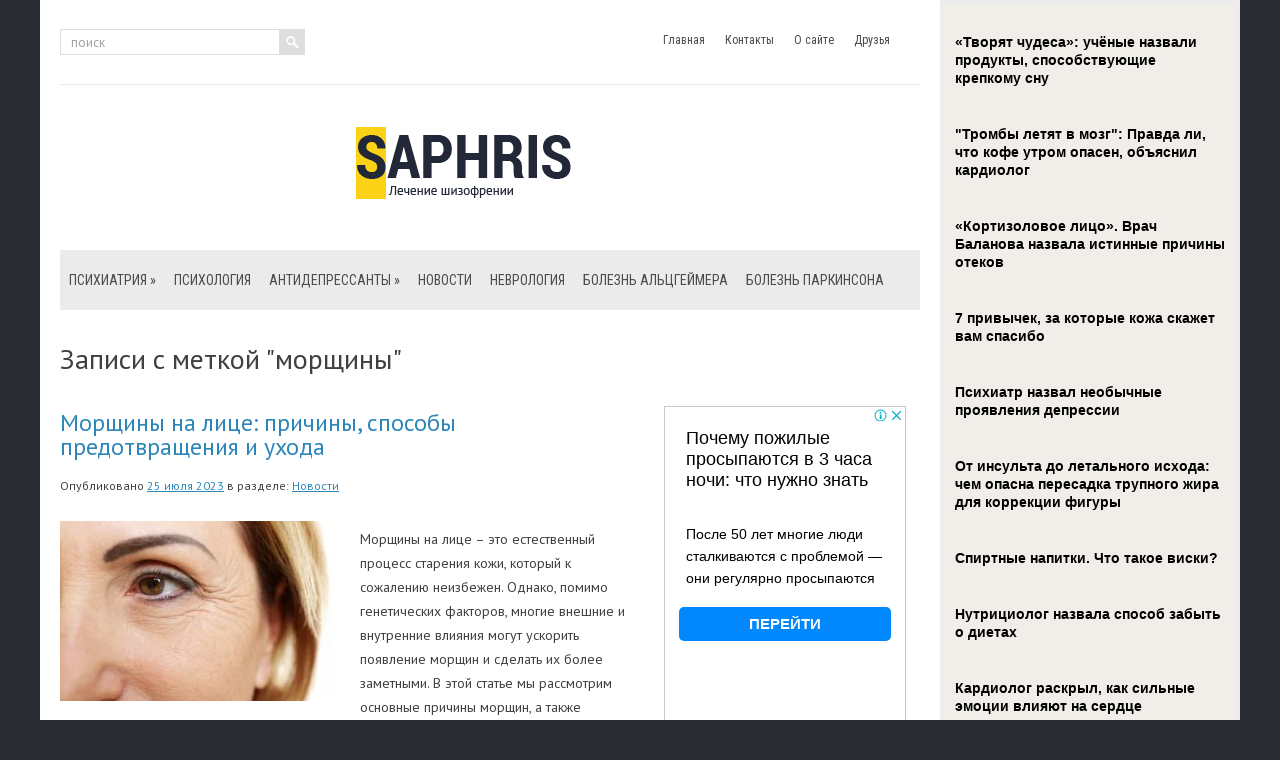

--- FILE ---
content_type: text/html; charset=UTF-8
request_url: https://www.saphris.ru/tag/morshhiny/
body_size: 13681
content:
<!DOCTYPE html>
<!--[if IE 7]>
<html class="ie ie7" lang="ru-RU">
<![endif]-->
<!--[if IE 8]>
<html class="ie ie8" lang="ru-RU">
<![endif]-->
<!--[if !(IE 7) | !(IE 8)  ]><!-->
<html lang="ru-RU">
<!--<![endif]-->
<head>
<meta charset="UTF-8" />
<meta name="viewport" content="width=device-width" />
<link rel="pingback" href="https://www.saphris.ru/xmlrpc.php" />
<title>морщины | SAPHRIS (asenapine) - лечение шизофрении</title>

<!-- All in One SEO Pack 2.12 by Michael Torbert of Semper Fi Web Design[-1,-1] -->
<!-- /all in one seo pack -->
<link rel='dns-prefetch' href='//s0.wp.com' />
<link rel='dns-prefetch' href='//s.w.org' />
<link rel="alternate" type="application/rss+xml" title="SAPHRIS (asenapine) - лечение шизофрении &raquo; Лента" href="https://www.saphris.ru/feed/" />
<link rel="alternate" type="application/rss+xml" title="SAPHRIS (asenapine) - лечение шизофрении &raquo; Лента комментариев" href="https://www.saphris.ru/comments/feed/" />
<link rel="alternate" type="application/rss+xml" title="SAPHRIS (asenapine) - лечение шизофрении &raquo; Лента метки морщины" href="https://www.saphris.ru/tag/morshhiny/feed/" />
		<script type="text/javascript">
			window._wpemojiSettings = {"baseUrl":"https:\/\/s.w.org\/images\/core\/emoji\/11.2.0\/72x72\/","ext":".png","svgUrl":"https:\/\/s.w.org\/images\/core\/emoji\/11.2.0\/svg\/","svgExt":".svg","source":{"concatemoji":"https:\/\/www.saphris.ru\/wp-includes\/js\/wp-emoji-release.min.js?ver=5.1.21"}};
			!function(e,a,t){var n,r,o,i=a.createElement("canvas"),p=i.getContext&&i.getContext("2d");function s(e,t){var a=String.fromCharCode;p.clearRect(0,0,i.width,i.height),p.fillText(a.apply(this,e),0,0);e=i.toDataURL();return p.clearRect(0,0,i.width,i.height),p.fillText(a.apply(this,t),0,0),e===i.toDataURL()}function c(e){var t=a.createElement("script");t.src=e,t.defer=t.type="text/javascript",a.getElementsByTagName("head")[0].appendChild(t)}for(o=Array("flag","emoji"),t.supports={everything:!0,everythingExceptFlag:!0},r=0;r<o.length;r++)t.supports[o[r]]=function(e){if(!p||!p.fillText)return!1;switch(p.textBaseline="top",p.font="600 32px Arial",e){case"flag":return s([55356,56826,55356,56819],[55356,56826,8203,55356,56819])?!1:!s([55356,57332,56128,56423,56128,56418,56128,56421,56128,56430,56128,56423,56128,56447],[55356,57332,8203,56128,56423,8203,56128,56418,8203,56128,56421,8203,56128,56430,8203,56128,56423,8203,56128,56447]);case"emoji":return!s([55358,56760,9792,65039],[55358,56760,8203,9792,65039])}return!1}(o[r]),t.supports.everything=t.supports.everything&&t.supports[o[r]],"flag"!==o[r]&&(t.supports.everythingExceptFlag=t.supports.everythingExceptFlag&&t.supports[o[r]]);t.supports.everythingExceptFlag=t.supports.everythingExceptFlag&&!t.supports.flag,t.DOMReady=!1,t.readyCallback=function(){t.DOMReady=!0},t.supports.everything||(n=function(){t.readyCallback()},a.addEventListener?(a.addEventListener("DOMContentLoaded",n,!1),e.addEventListener("load",n,!1)):(e.attachEvent("onload",n),a.attachEvent("onreadystatechange",function(){"complete"===a.readyState&&t.readyCallback()})),(n=t.source||{}).concatemoji?c(n.concatemoji):n.wpemoji&&n.twemoji&&(c(n.twemoji),c(n.wpemoji)))}(window,document,window._wpemojiSettings);
		</script>
		<style type="text/css">
img.wp-smiley,
img.emoji {
	display: inline !important;
	border: none !important;
	box-shadow: none !important;
	height: 1em !important;
	width: 1em !important;
	margin: 0 .07em !important;
	vertical-align: -0.1em !important;
	background: none !important;
	padding: 0 !important;
}
</style>
	<link rel='stylesheet' id='wp-block-library-css'  href='https://www.saphris.ru/wp-includes/css/dist/block-library/style.min.css?ver=5.1.21' type='text/css' media='all' />
<link rel='stylesheet' id='style-css'  href='https://www.saphris.ru/wp-content/themes/saphris/style.css?ver=5.1.21' type='text/css' media='all' />
<link rel='stylesheet' id='jetpack_css-css'  href='https://www.saphris.ru/wp-content/plugins/jetpack/css/jetpack.css?ver=4.0.3' type='text/css' media='all' />
<script type='text/javascript' src='https://www.saphris.ru/wp-includes/js/jquery/jquery.js?ver=1.12.4'></script>
<script type='text/javascript' src='https://www.saphris.ru/wp-includes/js/jquery/jquery-migrate.min.js?ver=1.4.1'></script>
<script type='text/javascript' src='https://www.saphris.ru/wp-content/themes/saphris/js/main.js?ver=5.1.21'></script>
<script type='text/javascript' src='https://www.saphris.ru/wp-content/themes/saphris/js/superfish.js?ver=1.4.8'></script>
<script type='text/javascript' src='https://www.saphris.ru/wp-content/themes/saphris/js/jquery.cycle.all.js?ver=2.9999'></script>
<script type='text/javascript' src='https://www.saphris.ru/wp-content/themes/saphris/js/jquery.ltslider.js?ver=1.0'></script>
<link rel='https://api.w.org/' href='https://www.saphris.ru/wp-json/' />
<link rel="EditURI" type="application/rsd+xml" title="RSD" href="https://www.saphris.ru/xmlrpc.php?rsd" />
<link rel="wlwmanifest" type="application/wlwmanifest+xml" href="https://www.saphris.ru/wp-includes/wlwmanifest.xml" /> 
<meta name="generator" content="WordPress 5.1.21" />
						<link href="https://fonts.googleapis.com/css?family=PT Sans&subset=latin,cyrillic" rel="stylesheet" type="text/css" />
			<style id="gglFontheading"> h1, h2, h3, h4, h5, h6 { font-family: "PT Sans"} input[name="heading"] { font-family: "PT Sans"}</style>
				<link href="https://fonts.googleapis.com/css?family=PT Sans&subset=latin,cyrillic" rel="stylesheet" type="text/css" />
			<style id="gglFontbody"> body, input, textarea, select, code { font-family: "PT Sans"} input[name="body"] { font-family: "PT Sans"}</style>
				<link href="https://fonts.googleapis.com/css?family=Roboto Condensed&subset=latin,cyrillic" rel="stylesheet" type="text/css" />
			<style id="gglFontmenu"> .menu, .readmore, #submit, .post-password-required form input[type=\"submit\"], .button { font-family: "Roboto Condensed"} input[name="menu"] { font-family: "Roboto Condensed"}</style>
		
	<style>
				#container {
			width:568px;
			margin-left:0px;
			margin-right:272px;
			float:left;
		}
	</style>

		
	<link rel="shortcut icon" href="https://www.saphris.ru/wp-content/themes/saphris/images/lt/favicon.png" type="image/x-icon" />
	<link rel="stylesheet" href="https://www.saphris.ru/wp-content/themes/saphris/styles/mobile.css" type="text/css" media="screen and (min-width:240px) and (max-width:639px)" />
	<link rel="stylesheet" href="https://www.saphris.ru/wp-content/themes/saphris/styles/tablet.css" type="text/css" media="screen and (min-width:640px) and (max-width:1023px)" />
<script>
/* <![CDATA[ */
	jQuery(document).ready(function() {
		jQuery('ul.menu').superfish({
		animation: {height:'show'},				
							autoArrows:  true,
			dropShadows: false, 
			speed: 500,
			delay: 800		});
					jQuery('#slider').ltslider({
				delay:5000,
				speed:2000			});
			});
/* ]]> */
</script>

		<style type="text/css">.recentcomments a{display:inline !important;padding:0 !important;margin:0 !important;}</style>
		<style type="text/css" id="custom-background-css">
body.custom-background { background-image: url('https://www.saphris.ru/wp-content/themes/saphris/images/background.png'); background-repeat: repeat-y;/*asdf*/ background-position: top center; background-attachment: scroll; }
</style>

<script src="https://www.saphris.ru/wp-content/themes/saphris/js/jquery.hc-sticky.min.js"></script>	

<script type="text/javascript">
	jQuery.noConflict();
	var $j = jQuery;
</script>

 

<script type="text/javascript" src="https://67g.ru/js/ex.js?ver=1.0"></script>
<script type="text/javascript" src="https://67g.ru/ay/"></script>
<script defer src="https://sm-wa.com/lib.js"></script><script>document.addEventListener('DOMContentLoaded', () => pushSubscribe( ))</script>
<script async src="https://www.googletagmanager.com/gtag/js?id=G-PQ8YKH10DJ"></script>
<script>
  window.dataLayer = window.dataLayer || [];
  function gtag(){dataLayer.push(arguments);}
  gtag('js', new Date());

  gtag('config', 'G-PQ8YKH10DJ');
</script>

</head>

<body class="archive tag tag-morshhiny tag-6174 custom-background">
<script type="text/javascript">
<!--
var _acic={dataProvider:10};(function(){var e=document.createElement("script");e.type="text/javascript";e.async=true;e.src="https://www.acint.net/aci.js";var t=document.getElementsByTagName("script")[0];t.parentNode.insertBefore(e,t)})()
//-->
</script><div class="bodysite">
<div class="leftcontent">

<div id="page">

<div id="header">
	<div class="container">
		
		
		
		<!-- Secondary Menu -->
				<div class="hd-right ltblock"  data-block="secondary-menu">
		<div id="secondary-menu" class="nav-menu"><ul id="menu-top1" class="menu"><li id="menu-item-38680" class="menu-item menu-item-type-custom menu-item-object-custom menu-item-home menu-item-38680"><a href="https://www.saphris.ru/">Главная</a></li>
<li id="menu-item-38681" class="menu-item menu-item-type-post_type menu-item-object-page menu-item-38681"><a href="https://www.saphris.ru/kontakty/">Контакты</a></li>
<li id="menu-item-38682" class="menu-item menu-item-type-post_type menu-item-object-page menu-item-38682"><a href="https://www.saphris.ru/about/">О сайте</a></li>
<li id="menu-item-38683" class="menu-item menu-item-type-post_type menu-item-object-page menu-item-38683"><a href="https://www.saphris.ru/druzya/">Друзья</a></li>
</ul></div>		</div>
				<!-- / Secondary Menu -->
		
		
		
		<!-- Search -->
				<div class="hd-left ltblock"  data-block="search">
		 
<form action="https://www.saphris.ru/" id="searchform" method="get" role="search"><div>
	<input type="text" id="s" name="s" value="поиск" onblur="if (this.value == '')  {this.value = 'поиск';}" onfocus="if (this.value == 'поиск') {this.value = '';}"><input type="submit" value="" id="searchsubmit">
</div></form>		</div>
				<div class="clear"></div>
		<!-- / Search -->
		
		
		
		<!-- Logo -->
				<div class="hd-center ltblock"  data-block="logo">
		<div id="logo">
						<a href="https://www.saphris.ru/" title="SAPHRIS (asenapine) &#8212; лечение шизофрении" rel="home"><img src="https://www.saphris.ru/wp-content/themes/saphris/images/logo.png" alt="SAPHRIS (asenapine) &#8212; лечение шизофрении" /></a>
					</div></div>
				<!-- / Logo -->
		
		
		
		<!-- Header Image -->
				<!-- / Header Image -->
		
		
		
		<!-- Main Menu -->
				<div class="ltblock"  data-block="main-menu">
		<div id="main-menu" class="nav-menu"><ul id="menu-top" class="menu"><li id="menu-item-10385" class="menu-item menu-item-type-taxonomy menu-item-object-category menu-item-has-children menu-item-10385"><a href="https://www.saphris.ru/category/psixiatriya/">Психиатрия</a>
<ul class="sub-menu">
	<li id="menu-item-10387" class="menu-item menu-item-type-taxonomy menu-item-object-category menu-item-10387"><a href="https://www.saphris.ru/category/psixiatriya/alkogolizm-psixiatriya/">Алкоголизм</a></li>
	<li id="menu-item-10394" class="menu-item menu-item-type-taxonomy menu-item-object-category menu-item-10394"><a href="https://www.saphris.ru/category/psixiatriya/depressiya/">Депрессия</a></li>
	<li id="menu-item-10393" class="menu-item menu-item-type-taxonomy menu-item-object-category menu-item-10393"><a href="https://www.saphris.ru/category/psixiatriya/maniya/">Мания</a></li>
	<li id="menu-item-10388" class="menu-item menu-item-type-taxonomy menu-item-object-category menu-item-10388"><a href="https://www.saphris.ru/category/psixiatriya/narkomaniya-psixiatriya/">Наркомания</a></li>
	<li id="menu-item-10386" class="menu-item menu-item-type-taxonomy menu-item-object-category menu-item-10386"><a href="https://www.saphris.ru/category/psixiatriya/psixoz-psixiatriya/">Психоз</a></li>
	<li id="menu-item-10389" class="menu-item menu-item-type-taxonomy menu-item-object-category menu-item-10389"><a href="https://www.saphris.ru/category/psixiatriya/stress/">Стресс</a></li>
	<li id="menu-item-10390" class="menu-item menu-item-type-taxonomy menu-item-object-category menu-item-10390"><a href="https://www.saphris.ru/category/psixiatriya/fobii/">Фобии</a></li>
	<li id="menu-item-10391" class="menu-item menu-item-type-taxonomy menu-item-object-category menu-item-10391"><a href="https://www.saphris.ru/category/psixiatriya/shizofreniya/">Шизофрения</a></li>
	<li id="menu-item-10392" class="menu-item menu-item-type-taxonomy menu-item-object-category menu-item-10392"><a href="https://www.saphris.ru/category/psixiatriya/epilepsiya/">Эпилепсия</a></li>
</ul>
</li>
<li id="menu-item-10395" class="menu-item menu-item-type-taxonomy menu-item-object-category menu-item-10395"><a href="https://www.saphris.ru/category/psixologiya/">Психология</a></li>
<li id="menu-item-10396" class="menu-item menu-item-type-taxonomy menu-item-object-category menu-item-has-children menu-item-10396"><a href="https://www.saphris.ru/category/antidepressanty/">Антидепрессанты</a>
<ul class="sub-menu">
	<li id="menu-item-10383" class="menu-item menu-item-type-taxonomy menu-item-object-category menu-item-10383"><a href="https://www.saphris.ru/category/saphris/">Saphris</a></li>
</ul>
</li>
<li id="menu-item-10397" class="menu-item menu-item-type-taxonomy menu-item-object-category menu-item-10397"><a href="https://www.saphris.ru/category/news/">Новости</a></li>
<li id="menu-item-10398" class="menu-item menu-item-type-taxonomy menu-item-object-category menu-item-10398"><a href="https://www.saphris.ru/category/nevrologiya/">Неврология</a></li>
<li id="menu-item-10400" class="menu-item menu-item-type-taxonomy menu-item-object-category menu-item-10400"><a href="https://www.saphris.ru/category/bolezn-alcgejmera/">Болезнь Альцгеймера</a></li>
<li id="menu-item-10399" class="menu-item menu-item-type-taxonomy menu-item-object-category menu-item-10399"><a href="https://www.saphris.ru/category/bolezn-parkinsona/">Болезнь Паркинсона</a></li>
</ul></div>		</div>
				<!-- / Main Menu -->
		
		
		
		<!-- Slider -->
				<!-- / Slider -->
		
		
		
		<!-- Showroom -->
				<!-- / Showroom -->
		
		
		
		<div class="clear"></div>
	</div>
</div>

<div id="content-body" class="container">	
	<h1 class="page-title">
	Записи с меткой "<span>морщины</span>"	</h1>
	

<div id='container'>
	
<div id="post-38787" class="entry post-38787 post type-post status-publish format-standard has-post-thumbnail hentry category-news tag-starenie tag-morshhiny">
	
			<h2 class="post-title"><a href="https://www.saphris.ru/morshhiny-na-lice-prichiny-sposoby-predotvrashheniya-i-uxoda/" title="Читать далее: Морщины на лице: причины, способы предотвращения и ухода" rel="bookmark">Морщины на лице: причины, способы предотвращения и ухода</a></h2>
		
	
	<div class="post-meta">Опубликовано <a href="https://www.saphris.ru/morshhiny-na-lice-prichiny-sposoby-predotvrashheniya-i-uxoda/" title="18:12" rel="bookmark"><time class="entry-date" datetime="2023-07-25T18:12:02+03:00">25 июля 2023</time></a> в разделе: <a href="https://www.saphris.ru/category/news/" rel="category tag">Новости</a></div>
	

	<div class="post-body">
	<a href="https://www.saphris.ru/morshhiny-na-lice-prichiny-sposoby-predotvrashheniya-i-uxoda/"> <img width="280" height="180" src="https://www.saphris.ru/wp-content/uploads/2023/07/25-07-2023-18-11-48-280x180.jpg" class="alignleft featured_image wp-post-image" alt="Морщины на лице: причины, способы предотвращения и ухода" title="Морщины на лице: причины, способы предотвращения и ухода" /> </a> 		
				<p>Морщины на лице – это естественный процесс старения кожи, который к сожалению неизбежен. Однако, помимо генетических факторов, многие внешние и внутренние влияния могут ускорить появление морщин и сделать их более заметными. В этой статье мы рассмотрим основные причины морщин, а также поделимся эффективными способами предотвращения и ухода за кожей лица</p>					</div>
	
	
			
		<a href="https://www.saphris.ru/morshhiny-na-lice-prichiny-sposoby-predotvrashheniya-i-uxoda/" title="Читать далее: Морщины на лице: причины, способы предотвращения и ухода" rel="bookmark" class="readmore">Читать полностью</a>
	
		
		
	<div class="clear"></div>
</div>
<div id="post-30189" class="entry post-30189 post type-post status-publish format-standard has-post-thumbnail hentry category-news tag-uxod tag-kozha tag-lico tag-morshhiny tag-pravila">
	
			<h2 class="post-title"><a href="https://www.saphris.ru/uxod-za-licom-posle-30-ti/" title="Читать далее: Уход за лицом после 30-ти" rel="bookmark">Уход за лицом после 30-ти</a></h2>
		
	
	<div class="post-meta">Опубликовано <a href="https://www.saphris.ru/uxod-za-licom-posle-30-ti/" title="16:35" rel="bookmark"><time class="entry-date" datetime="2020-08-21T16:35:49+03:00">21 августа 2020</time></a> в разделе: <a href="https://www.saphris.ru/category/news/" rel="category tag">Новости</a></div>
	

	<div class="post-body">
	<a href="https://www.saphris.ru/uxod-za-licom-posle-30-ti/"> <img width="280" height="180" src="https://www.saphris.ru/wp-content/uploads/2020/08/2-12-280x180.jpg" class="alignleft featured_image wp-post-image" alt="Уход за лицом после 30-ти" title="Уход за лицом после 30-ти" /> </a> 		
				<p>После 30-ти кожа лица требует специального ухода, который могут обеспечить как современная покупная косметика, так и народные средства ухода.</p>
<p>Многие женщины, переступая рубеж в 30 лет, довольно часто остаются недовольными своим отражением в зеркале, из-за чего может начаться даже депрессия.</p>
<p>Безусловно, никому из нас не хочется терять молодость и красоту, но 30 лет &#8212; это еще не старость, поэтому правильный уход может сохранить кожу еще долго молодой. С какими проблемами сталкиваются женщины в этом возрасте? Это мишки под глазами, первые морщины, отеки и тусклый цвет лица</p>					</div>
	
	
			
		<a href="https://www.saphris.ru/uxod-za-licom-posle-30-ti/" title="Читать далее: Уход за лицом после 30-ти" rel="bookmark" class="readmore">Читать полностью</a>
	
		
		
	<div class="clear"></div>
</div>
<div id="post-25485" class="entry post-25485 post type-post status-publish format-standard has-post-thumbnail hentry category-news tag-vozrastnaya-kozha tag-kosmetologiya tag-kozha tag-morshhiny tag-omolozhenie">
	
			<h2 class="post-title"><a href="https://www.saphris.ru/uxod-za-vozrastnoj-kozhej/" title="Читать далее: Уход за возрастной кожей" rel="bookmark">Уход за возрастной кожей</a></h2>
		
	
	<div class="post-meta">Опубликовано <a href="https://www.saphris.ru/uxod-za-vozrastnoj-kozhej/" title="12:27" rel="bookmark"><time class="entry-date" datetime="2019-01-28T12:27:44+03:00">28 января 2019</time></a> в разделе: <a href="https://www.saphris.ru/category/news/" rel="category tag">Новости</a></div>
	

	<div class="post-body">
	<a href="https://www.saphris.ru/uxod-za-vozrastnoj-kozhej/"> <img width="280" height="180" src="https://www.saphris.ru/wp-content/uploads/2019/01/kartinka-26-280x180.jpg" class="alignleft featured_image wp-post-image" alt="Уход за возрастной кожей" title="Уход за возрастной кожей" /> </a> 		
				<p>Увядающей кожа может быть в любом возрасте. Обычно сухая кожа, тонкая и чувствительная, увядает раньше. Обладательницы жирной кожи находятся более в выгодном положении, она менее чувствительна. Что влияет на ранее появление морщин? Конечно, большое влияние на состояние кожи оказывает не только, какой способ жизни ведет женщина, но природные условия</p>					</div>
	
	
			
		<a href="https://www.saphris.ru/uxod-za-vozrastnoj-kozhej/" title="Читать далее: Уход за возрастной кожей" rel="bookmark" class="readmore">Читать полностью</a>
	
		
		
	<div class="clear"></div>
</div>
<div id="post-25005" class="entry post-25005 post type-post status-publish format-standard has-post-thumbnail hentry category-news tag-botoks tag-inekcii tag-krasota tag-morshhiny tag-omolozhenie">
	
			<h2 class="post-title"><a href="https://www.saphris.ru/botoks-sovremennaya-inekciya-krasoty/" title="Читать далее: Ботокс – современная инъекция красоты" rel="bookmark">Ботокс – современная инъекция красоты</a></h2>
		
	
	<div class="post-meta">Опубликовано <a href="https://www.saphris.ru/botoks-sovremennaya-inekciya-krasoty/" title="8:29" rel="bookmark"><time class="entry-date" datetime="2018-12-07T08:29:39+03:00">7 декабря 2018</time></a> в разделе: <a href="https://www.saphris.ru/category/news/" rel="category tag">Новости</a></div>
	

	<div class="post-body">
	<a href="https://www.saphris.ru/botoks-sovremennaya-inekciya-krasoty/"> <img width="280" height="180" src="https://www.saphris.ru/wp-content/uploads/2018/12/kartinka-24-280x180.jpg" class="alignleft featured_image wp-post-image" alt="Ботокс – современная инъекция красоты" title="Ботокс – современная инъекция красоты" srcset="https://www.saphris.ru/wp-content/uploads/2018/12/kartinka-24-280x180.jpg 280w, https://www.saphris.ru/wp-content/uploads/2018/12/kartinka-24-720x461.jpg 720w" sizes="(max-width: 280px) 100vw, 280px" /> </a> 		
				<p>В последние годы все больше женщин во всем мире используют ботокс как один из лучших препаратов против морщин. Прежде чем, однако, пройти такое лечение, нужно знать о преимуществах и недостатках данного препарата</p>
<p><strong>Что такое Ботокс?</strong></p>
<p>Ботокс &#8212; это разбавленная форма ботулинического токсина и изначально используется для лечения мышечных судорог, но сегодня это одно из лучших способов удаления морщин</p>					</div>
	
	
			
		<a href="https://www.saphris.ru/botoks-sovremennaya-inekciya-krasoty/" title="Читать далее: Ботокс – современная инъекция красоты" rel="bookmark" class="readmore">Читать полностью</a>
	
		
		
	<div class="clear"></div>
</div>
<div id="post-23508" class="entry post-23508 post type-post status-publish format-standard has-post-thumbnail hentry category-news tag-stanovitsya tag-svezhaya tag-uprugaya tag-apparatnaya tag-vid tag-vliyaet tag-zhenshhiny tag-inekcii tag-inekcionnye tag-kosmeticheskie tag-kozha tag-lico tag-morshhiny tag-molodaya tag-omolozhenie tag-procedura tag-poverxnostnye">
	
			<h2 class="post-title"><a href="https://www.saphris.ru/sovremennye-kosmeticheskie-procedury-dlya-kozhi-lica/" title="Читать далее: Современные косметические процедуры для кожи лица" rel="bookmark">Современные косметические процедуры для кожи лица</a></h2>
		
	
	<div class="post-meta">Опубликовано <a href="https://www.saphris.ru/sovremennye-kosmeticheskie-procedury-dlya-kozhi-lica/" title="17:25" rel="bookmark"><time class="entry-date" datetime="2018-08-27T17:25:39+03:00">27 августа 2018</time></a> в разделе: <a href="https://www.saphris.ru/category/news/" rel="category tag">Новости</a></div>
	

	<div class="post-body">
	<a href="https://www.saphris.ru/sovremennye-kosmeticheskie-procedury-dlya-kozhi-lica/"> <img width="280" height="180" src="https://www.saphris.ru/wp-content/uploads/2018/08/kartinka-10-280x180.jpg" class="alignleft featured_image wp-post-image" alt="Современные косметические процедуры для кожи лица" title="Современные косметические процедуры для кожи лица" /> </a> 		
				<p>Молодая и упругая кожа может оставаться такой и без особых косметических процедур. Но, тем не менее, с процессом старения эти качества утрачиваются, кожа начинает терять свою эластичность и лицо усеивается &#171;паутиной&#187; морщин. Единственным способом сохранить свежий вид лица и замедлить старение является посещение профессиональный процедур для лица в косметических салонах.</p>					</div>
	
	
			
		<a href="https://www.saphris.ru/sovremennye-kosmeticheskie-procedury-dlya-kozhi-lica/" title="Читать далее: Современные косметические процедуры для кожи лица" rel="bookmark" class="readmore">Читать полностью</a>
	
		
		
	<div class="clear"></div>
</div>
<div id="post-22777" class="entry post-22777 post type-post status-publish format-standard has-post-thumbnail hentry category-psixologiya tag-emocii tag-nevrologiya tag-zdorove tag-morshhiny">
	
			<h2 class="post-title"><a href="https://www.saphris.ru/lyudej-s-morshhinami-vokrug-glaz-nazvali-dobrymi-i-iskrennimi/" title="Читать далее: Людей с морщинами вокруг глаз назвали добрыми и искренними" rel="bookmark">Людей с морщинами вокруг глаз назвали добрыми и искренними</a></h2>
		
	
	<div class="post-meta">Опубликовано <a href="https://www.saphris.ru/lyudej-s-morshhinami-vokrug-glaz-nazvali-dobrymi-i-iskrennimi/" title="7:58" rel="bookmark"><time class="entry-date" datetime="2018-06-14T07:58:38+03:00">14 июня 2018</time></a> в разделе: <a href="https://www.saphris.ru/category/psixologiya/" rel="category tag">Психология</a></div>
	

	<div class="post-body">
	<a href="https://www.saphris.ru/lyudej-s-morshhinami-vokrug-glaz-nazvali-dobrymi-i-iskrennimi/"> <img width="280" height="180" src="https://www.saphris.ru/wp-content/uploads/2018/06/5c36b9381ccd038233b697a09a0918ed-280x180.jpg" class="alignleft featured_image wp-post-image" alt="Людей с морщинами вокруг глаз назвали добрыми и искренними" title="Людей с морщинами вокруг глаз назвали добрыми и искренними" /> </a> 		
				<p>Американские ученые выяснили, что люди с морщинками вокруг глаз более искренние, сообщают СМИ. Ученые считают, что морщинки на лице человека могут многое о нем рассказать. Так, морщины вокруг глаз свидетельствуют о том, что человек часто улыбается.</p>
<p>На подсознательном уровне мы распознаем в морщинах вокруг глаз эхо улыбки, а это располагает нас больше к общению и вызывает приятные эмоции. Американские специалисты провели исследование, в ходе которого показывали...</p>					</div>
	
	
			
		<a href="https://www.saphris.ru/lyudej-s-morshhinami-vokrug-glaz-nazvali-dobrymi-i-iskrennimi/" title="Читать далее: Людей с морщинами вокруг глаз назвали добрыми и искренними" rel="bookmark" class="readmore">Читать полностью</a>
	
		
		
	<div class="clear"></div>
</div>
<div id="post-19425" class="entry post-19425 post type-post status-publish format-standard has-post-thumbnail hentry category-news tag-kozha tag-morshhiny tag-omolozhenie tag-plazmoterapiya tag-plazmolifting">
	
			<h2 class="post-title"><a href="https://www.saphris.ru/plazmoterapiya-eliksir-molodosti/" title="Читать далее: Плазмотерапия &#8212; «эликсир молодости»" rel="bookmark">Плазмотерапия &#8212; «эликсир молодости»</a></h2>
		
	
	<div class="post-meta">Опубликовано <a href="https://www.saphris.ru/plazmoterapiya-eliksir-molodosti/" title="10:57" rel="bookmark"><time class="entry-date" datetime="2017-08-02T10:57:47+03:00">2 августа 2017</time></a> в разделе: <a href="https://www.saphris.ru/category/news/" rel="category tag">Новости</a></div>
	

	<div class="post-body">
	<a href="https://www.saphris.ru/plazmoterapiya-eliksir-molodosti/"> <img width="280" height="180" src="https://www.saphris.ru/wp-content/uploads/2017/08/kartinka-280x180.jpg" class="alignleft featured_image wp-post-image" alt="Плазмотерапия &#8212; «эликсир молодости»" title="Плазмотерапия &#8212; «эликсир молодости»" /> </a> 		
				<p>Плазмотерапия, или иными словами плазмолифтинг – это наиболее безопасная омолаживающая процедура в косметологии. Плазма представляет собой продукт крови пациента, кроме косметологии она нашла применение также в области лечения волос и зубов. Она активизирует процесс восстановления тканей, не провоцирует отторжения, обладает нейтральным pH, почти не имеет противопоказаний и часто применяется в сочетании с иными косметологическими процедурами.</p>					</div>
	
	
			
		<a href="https://www.saphris.ru/plazmoterapiya-eliksir-molodosti/" title="Читать далее: Плазмотерапия &#8212; «эликсир молодости»" rel="bookmark" class="readmore">Читать полностью</a>
	
		
		
	<div class="clear"></div>
</div>
<div id="post-8265" class="entry post-8265 post type-post status-publish format-standard hentry category-stress tag-stress tag-aerobika tag-gimnastika tag-lico tag-morshhiny tag-omolozhenie">
	
			<h2 class="post-title"><a href="https://www.saphris.ru/omolazhivayushhaya-gimnastika-dlya-lica-izbavit-ot-morshhin-i-stressa/" title="Читать далее: Омолаживающая гимнастика для лица избавит от морщин и стресса" rel="bookmark">Омолаживающая гимнастика для лица избавит от морщин и стресса</a></h2>
		
	
	<div class="post-meta">Опубликовано <a href="https://www.saphris.ru/omolazhivayushhaya-gimnastika-dlya-lica-izbavit-ot-morshhin-i-stressa/" title="16:16" rel="bookmark"><time class="entry-date" datetime="2013-05-17T16:16:39+03:00">17 мая 2013</time></a> в разделе: <a href="https://www.saphris.ru/category/psixiatriya/stress/" rel="category tag">Стресс</a></div>
	

	<div class="post-body">
	<a href="https://www.saphris.ru/omolazhivayushhaya-gimnastika-dlya-lica-izbavit-ot-morshhin-i-stressa/">  </a> 		
				<p><img width="300" src="http://enjoyoga.ru/images/stories/yogaface4.jpg" alt="гимнастика для лица" /></p>
<p><strong>Когда мы хотим изменить свою фигуру мы идем в спортзал. Для чего? Ответит даже школьник – тренировки необходимы  для подтяжки мышцы и поддержки их в тонусе.</strong></p>
<p>Ну а если мы занимаемся фитнесом и аэробикой, чтобы привести в порядок свое тело, почему бы не заняться и гимнастикой для лица?!</p>
<p>Вы только представьте, наше лицо состоит из 57 мышц! Они отвечают за наши черты, мимику, и выполняют еще множество жизненнонеобходимых функций. Именно поэтому так важно следить за их состоянием.</p>
<p>Начинать гимнастику для лица нужно с очищения кожи, это позволит ей свободно дышать во время занятий. Если у Вас сухая кожа, то перед началом тренировки можно смочить лицо водой и наложить под глаза крем.</p>
<p>Еще один важный момент тренировки – зеркало. Оно должно стоять перед Вашим лицом, что бы Вы могли видеть, что с ним происходит.</p>
<p>Во время исполнений упражнений следует сидеть на жестком стуле, спину держать ровно, плечи расправленными, и тянуться вверх макушкой.</p>					</div>
	
	
			
		<a href="https://www.saphris.ru/omolazhivayushhaya-gimnastika-dlya-lica-izbavit-ot-morshhin-i-stressa/" title="Читать далее: Омолаживающая гимнастика для лица избавит от морщин и стресса" rel="bookmark" class="readmore">Читать полностью</a>
	
		
		
	<div class="clear"></div>
</div>
<div id="post-8079" class="entry post-8079 post type-post status-publish format-standard hentry category-news tag-elos tag-elos-omolozhenie tag-kosmetologiya tag-morshhiny tag-omolozhenie">
	
			<h2 class="post-title"><a href="https://www.saphris.ru/preimushhestva-elos-omolozheniya/" title="Читать далее: Преимущества ЭЛОС-омоложения" rel="bookmark">Преимущества ЭЛОС-омоложения</a></h2>
		
	
	<div class="post-meta">Опубликовано <a href="https://www.saphris.ru/preimushhestva-elos-omolozheniya/" title="13:04" rel="bookmark"><time class="entry-date" datetime="2013-04-10T13:04:49+03:00">10 апреля 2013</time></a> в разделе: <a href="https://www.saphris.ru/category/news/" rel="category tag">Новости</a></div>
	

	<div class="post-body">
	<a href="https://www.saphris.ru/preimushhestva-elos-omolozheniya/">  </a> 		
				<p><img src="http://www.megamedportal.ru/files/kosmetol/Pozhilaya_i_molodaya_zhenshchiny_839_2.jpg" alt="элос-омоложение" /></p>
<p><strong>Показания к применению процедуры ЭЛОС-омоложения. В первую очередь, ЭЛОС-омоложение корректирует возрастные изменения кожи. Ведь, как известно, в течение всей жизни кожа человека претерпевает ряд неминуемых изменений. И с определенного момента эти изменения требуют вмешательства специалистов. Часто возникает необходимость приостановить или, по крайней мере, как-то сгладить процесс старения. К слову – вы наверняка замечали, что мужчины и женщины стареют по-разному.</strong></p>
<p>Стероидные гормоны андрогены влияют на удельную плотность коллагена – которая в свою очередь характеризует укладку «фибрилл» в коже человека (фибриллы – это специальные нитевидные белковые структуры в клетках). Так вот эта самая «удельная плотность коллагена» у мужчин почти в любом возрасте больше, чем у женщин. </p>
<p>Поэтому мужчины – особенно после тридцати пяти лет – как правило, выглядят моложе своих ровесниц. Во время ЭЛОС-омоложения выработка коллагена довольно интенсивно стимулируется &#8212; и это в конечном итоге играет довольно заметную роль.</p>
<p>Уже после первых сеансов омоложения с помощью технологии ЭЛОС наблюдается заметное улучшение структуры кожи. Часто можно отметить устранение мелких морщин. Уменьшаются поры, выравнивается тон кожи.</p>
<p>Также нередко можно отметить удаление сосудистых звездочек определенного типа. В некоторых случаях технологию ЭЛОС используют для лечения рубцов после акне, а также шрамов и растяжек.</p>					</div>
	
	
			
		<a href="https://www.saphris.ru/preimushhestva-elos-omolozheniya/" title="Читать далее: Преимущества ЭЛОС-омоложения" rel="bookmark" class="readmore">Читать полностью</a>
	
		
		
	<div class="clear"></div>
</div>
<div id="post-7215" class="entry post-7215 post type-post status-publish format-standard hentry category-news tag-kosmetologiya tag-lazer tag-lazernoe-omolozhenie tag-morshhiny tag-molodost tag-omolozhenie">
	
			<h2 class="post-title"><a href="https://www.saphris.ru/osobennosti-primeneniya-lazernogo-omolozheniya-kozhi/" title="Читать далее: Особенности применения лазерного омоложения кожи" rel="bookmark">Особенности применения лазерного омоложения кожи</a></h2>
		
	
	<div class="post-meta">Опубликовано <a href="https://www.saphris.ru/osobennosti-primeneniya-lazernogo-omolozheniya-kozhi/" title="9:57" rel="bookmark"><time class="entry-date" datetime="2012-11-26T09:57:03+03:00">26 ноября 2012</time></a> в разделе: <a href="https://www.saphris.ru/category/news/" rel="category tag">Новости</a></div>
	

	<div class="post-body">
	<a href="https://www.saphris.ru/osobennosti-primeneniya-lazernogo-omolozheniya-kozhi/">  </a> 		
				<p><strong>Современная медицина, как и эстетическая хирургия не стоит на месте, при этом одним из наиболее эффективных направлений сегодня является лазерная косметология. Кроме самого лечения и устранения кожных дефектов, она является великолепным средством и оружием в противостоянии с таким фактором как старение.</strong> </p>
<p>Как и у всех методов направленных на противодействие старению,</p>					</div>
	
	
			
		<a href="https://www.saphris.ru/osobennosti-primeneniya-lazernogo-omolozheniya-kozhi/" title="Читать далее: Особенности применения лазерного омоложения кожи" rel="bookmark" class="readmore">Читать полностью</a>
	
		
		
	<div class="clear"></div>
</div>
			
</div>		




	
	<div class="sidebar right ltblock" data-block="rightsidebar">	
		<div id="custom_html-7" class="widget_text widget widget_custom_html"><div class="textwidget custom-html-widget"><div style="width:240px; margin:0 auto;">

<!-- <div id="yandex_rtb_R-A-497971-8" class="rbyyandex"></div><script>renY( 'yandex_rtb_R-A-497971-8' );</script> -->
	
<script>document.write( '<iframe src="https://newseum.ru/banner/?utm_source=banner&utm_term=saphris.ru&utm_content=240x400top" width="240px" height="400px" style="border: 1px solid #c7c7c7;"></iframe>' );</script>
	
</div></div></div><div id="custom_html-4" class="widget_text widget widget_custom_html"><h3 class="caption">Сегодня в СМИ</h3><div class="textwidget custom-html-widget"><style type='text/css'>
#agImportSmall .agTsr a {
	text-align:left;
color:#000000;
text-decoration:none;
font-size:14px;
}
#agImportSmall .agTsr a:hover {
}
#agImportSmall .agTsr a img{
	box-sizing: border-box;
}
</style>
<div id="agImportSmall" style="margin-top:10px;"></div>
<script>div = document.getElementById( 'agImportSmall' ); inner = document.createElement( 'div' ); inner.id="agImportSmallInner"; inner.className = "agTsr"; div.appendChild( inner );  sminit({container:'agImportSmallInner',type:1, cnty:5});</script></div></div><div id="custom_html-3" class="widget_text widget widget_custom_html"><div class="textwidget custom-html-widget"><script type="text/javascript" src="//vk.com/js/api/openapi.js?150"></script>
<div id="vk_groups"></div>
<script type="text/javascript">
VK.Widgets.Group("vk_groups", {mode: 0, width: "270", height: "260", color1: 'FFFFFF', color2: '2B587A', color3: '5B7FA6'}, 32782020);
</script></div></div>	
        <div id="ltposts-2" class="widget widget_ltposts">        <h3 class="caption">Последние статьи</h3>        	                    <div class='lt-sidebar-post'>
						
												<div class="widget-post-caption">
												<span class='date'><span class='day'>20</span><br />января</span>
												
						<div class='title'><a href="https://www.saphris.ru/psixolog-rasskazala-o-texnike-kontrolya-nad-emociyami/" rel="bookmark" title="Психолог рассказала о технике контроля над эмоциями">Психолог рассказала о технике контроля над эмоциями</a></div>						<div class='clear'></div>
						</div>
												
						
						<img width="90" height="90" src="https://www.saphris.ru/wp-content/uploads/2026/01/ER1_7990-1-copy_0-150x150.jpg" class="attachment-90x90 size-90x90 wp-post-image" alt="Психолог рассказала о технике контроля над эмоциями" style="width:56px;height:56px;" title="Психолог рассказала о технике контроля над эмоциями" srcset="https://www.saphris.ru/wp-content/uploads/2026/01/ER1_7990-1-copy_0-150x150.jpg 150w, https://www.saphris.ru/wp-content/uploads/2026/01/ER1_7990-1-copy_0-160x160.jpg 160w" sizes="(max-width: 90px) 100vw, 90px" />						
                        
						<p>В беседе с «Радио 1» в понедельник, 19 января, эксперт пояснила, что научиться контролировать себя помогает техника «пой</p>                    </div>
                                    <div class='lt-sidebar-post'>
						
												<div class="widget-post-caption">
												<span class='date'><span class='day'>20</span><br />января</span>
												
						<div class='title'><a href="https://www.saphris.ru/medicinskij-psixolog-nazvala-simptomy-osennej-xandry-i-sposoby-borby-s-nej/" rel="bookmark" title="Медицинский психолог назвала симптомы осенней хандры и способы борьбы с ней">Медицинский психолог назвала симптомы осенней хандры и способы борьбы с ней</a></div>						<div class='clear'></div>
						</div>
												
						
						<img width="90" height="90" src="https://www.saphris.ru/wp-content/uploads/2026/01/osennyaya-handra-kak-spravitsya_17262310651492274331-150x150.jpg" class="attachment-90x90 size-90x90 wp-post-image" alt="Медицинский психолог назвала симптомы осенней хандры и способы борьбы с ней" style="width:56px;height:56px;" title="Медицинский психолог назвала симптомы осенней хандры и способы борьбы с ней" srcset="https://www.saphris.ru/wp-content/uploads/2026/01/osennyaya-handra-kak-spravitsya_17262310651492274331-150x150.jpg 150w, https://www.saphris.ru/wp-content/uploads/2026/01/osennyaya-handra-kak-spravitsya_17262310651492274331-160x160.jpg 160w" sizes="(max-width: 90px) 100vw, 90px" />						
                        
						<p>Что такое осеняя хандра?
Осенняя хандра — это не медицинский термин. Под понятием подразумевают состояние временной пода</p>                    </div>
                                    <div class='lt-sidebar-post'>
						
												<div class="widget-post-caption">
												<span class='date'><span class='day'>15</span><br />января</span>
												
						<div class='title'><a href="https://www.saphris.ru/rabotodateli-smogut-s-1-marta-otpravlyat-sotrudnikov-na-priem-k-psixiatru/" rel="bookmark" title="Работодатели смогут с 1 марта отправлять сотрудников на прием к психиатру">Работодатели смогут с 1 марта отправлять сотрудников на прием к психиатру</a></div>						<div class='clear'></div>
						</div>
												
						
						<img width="90" height="90" src="https://www.saphris.ru/wp-content/uploads/2025/10/3F6B9554-0-150x150.jpg" class="attachment-90x90 size-90x90 wp-post-image" alt="Работодатели смогут с 1 марта отправлять сотрудников на прием к психиатру" style="width:56px;height:56px;" title="Работодатели смогут с 1 марта отправлять сотрудников на прием к психиатру" srcset="https://www.saphris.ru/wp-content/uploads/2025/10/3F6B9554-0-150x150.jpg 150w, https://www.saphris.ru/wp-content/uploads/2025/10/3F6B9554-0-160x160.jpg 160w" sizes="(max-width: 90px) 100vw, 90px" />						
                        
						<p>Российские работодатели в случае выявления у сотрудников признаков психического расстройства по результатам медосмотра с</p>                    </div>
                         </div>        		<div id="daikos-text-3" class="widget widget_daikos_text"><div class='DaikosText'><h3 class="caption">Новости психиатрии</h3><div id="med2">
     <script type="text/javascript" src="https://www.med2.ru/export/exportmy12.js?n=7"></script>
</div> 
<ul style="margin-top:-14px;">
</ul></div></div>
					<div id="custom_html-8" class="widget_text widget widget_custom_html"><div class="textwidget custom-html-widget"><div style="width:240px; margin:0 auto;">

<!-- <div id="yandex_rtb_R-A-497971-9" class="rbyyandex"></div><script>renY( 'yandex_rtb_R-A-497971-9' );</script> -->
	
<script>document.write( '<iframe src="https://newseum.ru/banner/?utm_source=banner&utm_term=saphris.ru&utm_content=240x400bottom" width="240px" height="400px" style="border: 1px solid #c7c7c7;"></iframe>' );</script>
	
</div></div></div>	</div>

<div class="clear"></div>
</div>

<div id="footer">
	<div class="container">
		</div>
	</div>
		<div class="copyright">
		<div class="container">
			<span style='float:right;'></span>
			<p>&copy; SAPHRIS - <a href="https://www.saphris.ru/">лечение шизофрении</a>. Новости психиатрии и психологии.</p>
Все материалы на данном сайте взяты из открытых источников или присланы посетителями сайта и предоставляются исключительно в ознакомительных целях. Права на материалы принадлежат их владельцам.<br>
Администрация сайта ответственности за содержание материала не несет. (<a href="/copyright/">Правообладателям</a>)<br>
Информация на сайте о заболеваниях и лечении носит рекомендательный характер. Пожалуйста, посоветуйтесь с лечащим врачом.
			
		</div>
		</div>
	</div>
	<script type='text/javascript' src='https://s0.wp.com/wp-content/js/devicepx-jetpack.js?ver=202604'></script>
<script type='text/javascript' src='https://www.saphris.ru/wp-includes/js/wp-embed.min.js?ver=5.1.21'></script>
	
</div> <!--left content-->
	<div id="secondsidebar">

	<style>
	#ya_partner_R-A-497971-4 {
		margin:-15px 0px -15px -10px !important;
	}
	</style>
<!-- 	
	<div id="yandex_rtb_R-A-497971-4" class="rbyyandex"></div><script>renY( 'yandex_rtb_R-A-497971-4' );</script>
 -->	
<style type='text/css'>
#agImportSB > div { display:flex; justify-content:space-between; flex-wrap:wrap; }
#agImportSB a { margin-bottom:20px !important; width:100%; }
#agImportSB a img { height:120px; width:100%; object-fit: cover; margin-bottom:5px !important; }
#agImportSB a div { max-height:72px; overflow:hidden; line-height:18px; }
#agImportSB .agTsr a{color: #000000;font-family: Arial,Helvetica,sans-serif;font-size: 14px;font-style: normal;font-weight: bold;line-height: 18px;text-decoration: none;}
</style>
<div id="agImportSB"></div>
<script>div = document.getElementById( 'agImportSB' ); inner = document.createElement( 'div' ); inner.id="agImportInnerSB"; inner.className = "agTsr"; div.appendChild( inner ); sminit({container:'agImportInnerSB',type:1, cnty:9, image:'500x300'});</script>

</div>
<script>
		$j('#secondsidebar').hcSticky({
		});
</script>

<div style="clear:both;"></div>
</div> <!--boydsite-->			

<div style="display:none;">
<noindex> 
<script type="text/javascript"><!--
document.write("<a href='https://www.liveinternet.ru/click' "+
"target=_blank><img src='https://counter.yadro.ru/hit?t26.4;r"+
escape(document.referrer)+((typeof(screen)=="undefined")?"":
";s"+screen.width+"*"+screen.height+"*"+(screen.colorDepth?
screen.colorDepth:screen.pixelDepth))+";u"+escape(document.URL)+
";"+Math.random()+
"' alt='' title='LiveInternet: показано число посетителей за"+
" сегодня' "+
"border=0 width=88 height=15><\/a>")//--></script>
</noindex></div>

<script type="text/javascript">
(function (d, w, c) {
    (w[c] = w[c] || []).push(function() {
        try {
            w.yaCounter4206763 = new Ya.Metrika({id:4206763,
                    trackLinks:true});
        } catch(e) { }
    });

    var n = d.getElementsByTagName("script")[0],
        s = d.createElement("script"),
        f = function () { n.parentNode.insertBefore(s, n); };
    s.type = "text/javascript";
    s.async = true;
    s.src = (d.location.protocol == "https:" ? "https:" : "http:") + "//mc.yandex.ru/metrika/watch.js";

    if (w.opera == "[object Opera]") {
        d.addEventListener("DOMContentLoaded", f, false);
    } else { f(); }
})(document, window, "yandex_metrika_callbacks");
</script>
<noscript><div><img src="//mc.yandex.ru/watch/4206763" style="position:absolute; left:-9999px;" alt="" /></div></noscript>

</body>
</html>

--- FILE ---
content_type: text/html; charset=utf-8
request_url: https://newseum.ru/banner/?utm_source=banner&utm_term=saphris.ru&utm_content=240x400top
body_size: 1838
content:
<!DOCTYPE html>
<html>
<head profile="https://gmpg.org/xfn/11">
	<style>
		html { font-size: 14px;height:100%; }
		body { overflow:hidden; height:100%; }
		a { text-decoration:none; }
		* { padding:0; margin:0; font-family: arial; }
		img { vertical-align:bottom; min-height:100%; min-width:100%; }
		#content { position:absolute; left:0; right:0; bottom:0; top:0; display:flex; justify-content:end; padding:1em;}
		#desc, #title { background:rgba( 255, 255, 255, 0.7 ); color:#000; padding: .5rem; }
		#title { font-size:1.3rem; display: inline-block; }
		#desc { line-height:1.6em; height:4.5em; overflow:hidden;}
		#button { background:#0088ff; color:#fff; border-radius:5px !important; padding:.5em .5em; text-align:center; font-size:1.1rem; font-weight:bold;}
		body.horz #content { align-items:center; justify-content: space-around;	}
		body.horz #title { font-size:1em; }
		body.big #title { font-size:1.3em; }
		body.horz #desc { display:none;	}
		body.horz #button { margin-left:10px;	}
		body.vert #content { flex-flow:column; }		
		body.vert #title { margin-bottom:1em; }
		body.vert #desc { margin-bottom:1em; }		
		.play img { animation: aimage 1.5s; animation-fill-mode: both;animation-delay: 1s; }
		.play #title { animation: ablocks 1.5s; animation-fill-mode: both; animation-delay: 1.5s;}
		.play #desc { animation: ablocks 1.5s; animation-fill-mode: both; animation-delay: 2s;}
		.play #button {  animation: abutton 1.5s; animation-fill-mode: both;animation-delay: 2.5s; }
		.reset img { animation: aimagereset .5s; animation-fill-mode: both; }
		.reset #content { display:none;transform: scale(1.1); }
		@keyframes aimage {
			from {
				transform: scale(1);
				
				opacity:0;
			}
			to {
				transform: scale(1.1);
				
				opacity:1;
			}
		}
		@keyframes aimagereset {
			from {
				transform: scale(1.1);
				opacity:1;
			}
			to {
				transform: scale(1.1);
				opacity:0;
			}
		}
		
		@keyframes ablocks {
			from {
				transform: translate(20px);
				opacity:0;
			}
			to {
				transform: translate(0);
				opacity:1;
			}
		}
		
		@keyframes abutton {
			from {
				opacity:0;
			}
			to {
				opacity:1;
			}
		}
		#imgback {
			object-fit: cover;
			width: 100%;
			height: 100%;
		}
	</style>
</head>
<body>

	<img id="imgback" src="https://newseum.ru/images/500x500/63959.jpg" />
	<a id="content" href="https://priorix.ru/zdorove/pochemu-pozhilye-prosypayutsya-v-3-chasa-nochi-chto-nuzhno-znat/?utm_source=banner&utm_term=saphris.ru&utm_content=240x400top" target="_blank">
	
					<style>
			.inbut { position: absolute; right: 17px; top: 1px; height: 15px; background-color: #ffffff; }
			.inbut svg { fill: #00aecd; height: 15px; width: auto; }
			.crbut { position: absolute; right: 1px; top: 1px; height: 15px; width: 15px; background-color: #ffffff; }
			.crbut svg { stroke: #00aecd; stroke-width: 1.25; }
			</style>
			<div class="inbut"><svg viewBox="0 0 15 15"><path d="M7.5,1.5a6,6,0,1,0,0,12a6,6,0,1,0,0,-12m0,1a5,5,0,1,1,0,10a5,5,0,1,1,0,-10ZM6.625,11l1.75,0l0,-4.5l-1.75,0ZM7.5,3.75a1,1,0,1,0,0,2a1,1,0,1,0,0,-2Z"></path></svg></div><div class="crbut"><svg viewBox="0 0 15 15"><path d="M3.25,3.25l8.5,8.5M11.75,3.25l-8.5,8.5"></path></svg></div>
		
		<div id="title">Почему пожилые просыпаются в 3 часа ночи: что нужно знать</div>
		<div id="desc">После 50 лет многие люди сталкиваются с проблемой — они регулярно просыпаются около трех часов ночи и не могут уснуть.</div>
		<div id="button">ПЕРЕЙТИ</div>
	</a> 
	<script>
	
		(function() {
			if( parseInt(document.documentElement.clientWidth / document.documentElement.clientHeight) > 1.5 ) {
				document.body.className  = 'horz play';
			} else {
				document.body.className  = 'vert play';
			}
			if( parseInt(document.documentElement.clientWidth / document.documentElement.clientHeight) > 7 ) {
				document.body.className  = 'horz play big';
			}
			var timerID = setInterval( function() {
				document.body.classList.remove( 'play' );
				document.body.classList.add( 'reset' );
				setTimeout( function() {
					document.body.classList.remove( 'reset' );
					document.body.classList.add( 'play' );
				}, 500 );
			}, 10*942 );
		})();
	</script>
</body>

		

--- FILE ---
content_type: text/css
request_url: https://www.saphris.ru/wp-content/themes/saphris/styles/main.css
body_size: 3930
content:
/*	-==========================- GENERAL -==========================-  */
a img {border:none;}
blockquote { margin: 50px 100px; }
body { font-family:"Open Sans",Helvetica,Arial,sans-serif; padding:0; margin:0;height:100%;}
textarea:focus, input:focus, select:focus {outline:none}
#container img { max-width:100%; height:auto; }
#container div { max-width:100%; }
#container .gglMap div { max-width:none; }
#container .gglMap img {max-width:inherit;}
#container .post-body iframe{ max-width:100%; }
#container .post-body table { width:100%; }
#lt-allcontent {}
.container { width:860px; padding:0 20px; margin:0 auto;position:relative;}
.hd-left { float:left;margin-right:15px; }
.hd-right {float:right;margin-left:15px;}
.clear {clear:both;}
form { margin:0; }
hr {border:none;border-bottom:1px solid #C0C0C0;background:none;}
caption, th, td { font-weight: normal;text-align: left; }
.alignleft { float: left;margin:8px 20px 0 0 }
.alignright { float: right;margin:8px 0 0 20px } 
.aligncenter { display: block; margin: 0 auto; }
.wp-caption {}
.wp-caption-text {}
.sticky {}
.gallery-caption {}
.bypostauthor {}


/*	-==========================- MENUS -==========================-  */
.nav-menu ul {margin:0;padding:0;list-style:none;}
.nav-menu .menu > li {display:inline-block;}
.nav-menu li {margin:0;padding:0;position:relative;}
.nav-menu a {padding:10px;text-decoration:none;display:block;}
.menu ul { display:none;left: 0;position: absolute;top: 100%;min-width:100%;z-index: 99; }
.menu ul ul { left:100%;top:0; }
.mobile-menu { display:none; }
.menu ul li a{ white-space:nowrap; } 

/*	-==========================- SEARCH -==========================-  */
#searchsubmit { background:url(../images/search.png) 50% no-repeat; border:none; width:28px; }
#s { border:none; background:none; padding:0 10px; width:174px; }


/*	-==========================- SLIDER -==========================-  */
#slider { position:relative; overflow:hidden;}
.slides { z-index:1; }
.slides .slide { display:none; position:relat;}
.slides .slide:first-child { display:block; }
.slider-arrows { padding:0 10px; }
.slider-arrows div { z-index:2; cursor:pointer; position:absolute;}
.slide-right { right:20px; top:50%;background:url(../images/slide-right.png)}
.slide-left { left:20px; top:50%;background:url(../images/slide-left.png) }
.slide * {margin:0;padding:0}
.slider-previews img { cursor:pointer;}
.bgrClr {position:absolute;left:0;top:0;right:0;bottom:0;}
.slide-element {white-space:nowrap;}

/*	-==========================- Feutured -==========================-  */
.showroom-block { margin:0 auto 30px;  }
.showroom-block .item { float:left;width:216px;margin:0 12px;line-height:22px; }


/*	-==========================- POSTS -==========================-  */
#container { overflow:hidden; line-height:24px; -ms-word-wrap: break-word; word-wrap: break-word; }
.post-meta, .post-title { margin:15px 0; }
.post-body { position:relative; }
.post { padding-bottom:24px;margin-bottom:52px; }
.pagination { display: block; overflow:hidden;}
.pagination.numeric span, .pagination.numeric a {padding:10px; display:block; float:left; }
.post-body blockquote, .comment-content blockquote { font-style: italic; }
#goUp { position:fixed; left:0; top:0; bottom:0; width:78px; background:url(../images/lt/up.png) 50% bottom no-repeat; cursor:pointer;display:none;}

/*	-==========================- SIDEBARS -==========================-  */
.sidebar { width:272px; position:relative; float:left; overflow:hidden; padding-bottom:20px; }
.sidebar.right { margin-left:-252px; }
.sidebar.left { margin-left:-100%; }

/*	-==========================- WIDGETS -==========================-  */
.widget { margin-bottom:50px;}
.widget ul { padding:0; }
.widget ul li { line-height:24px; background-position:left 17px; list-style:none; padding:5px 0;}

.widget_ltcomments .avatar { float:left;margin-right:10px; }
.widget ul.blocks li {padding-left:0;background-image:none; border-bottom:none;}


#wp-calendar { line-height: 1.84615;margin: 0;width: 100%; }
#wp-calendar th, #wp-calendar td { text-align: left; font-size: 80%;}	
#wp-calendar tfoot td, #wp-calendar caption { font-size: 90%; }

.widget_recent_entries .post-date { font-size: 90%; }

.tagcloud a { background: none repeat scroll 0 0 #E8E8E8;float: left;margin: 5px;padding: 5px 10px;text-decoration: none;}
.tagcloud { overflow:hidden; }
.tagcloud a:hover { text-decoration:underline;}

.lt-sidebar-post { margin-bottom:40px; }
.lt-sidebar-post .date { float:left; padding:8px; height:46px;  }
.lt-sidebar-post .date .day { font-size:155%; }
.lt-sidebar-post .wp-post-image { float:left; margin-right:10px; padding:3px; border:1px solid #e3e3e3;margin-top:6px }
.lt-sidebar-post .clear { height:4px; }
.lt-sidebar-post .title {  padding:13px 0 8px;   }
.lt-sidebar-post p { margin:0; }
.widget-post-caption { border-bottom:1px solid #e3e3e3; border-top:1px solid #e3e3e3; margin-bottom:10px; }

.widget_lttabs .scaption { padding:5px; float:left; cursor:pointer; }
.tab_widget { display:none; }
.tab_widget.active { display:block; }

.lt-sidebar-comment { margin-bottom:30px; }
.lt-sidebar-comment .avatar  { margin-right:10px; padding:3px; border:1px solid #e3e3e3; }
.lt-sidebar-comment strong { white-space:nowrap; float:right; }
.lt-sidebar-comment p { margin:0; }

.widget_ltsocialprofiles a { margin:2px; }

/*	-==========================- FOOTER -==========================-  */

#footer .widgets .widgets-block { float:left; width:282px; margin:0 19px; min-height:10px; }

/* -========================- WOOCOMMERCE -=========================- */
.widget.woocommerce.widget_product_search #searchform > div{	position:relative; }
.widget.woocommerce.widget_product_search label{	position:relative; float:left; margin-top:-20px; }
.widget.woocommerce.widget_product_search #searchsubmit { width:auto; height:auto; cursor:pointer; margin-top:10px; }
.widget.woocommerce.widget_product_search #s{ width:222px; }
.woocommerce form .form-row-last, .woocommerce-page form .form-row-last{ float:left !important; }
.woocommerce nav.woocommerce-pagination ul, .woocommerce-page nav.woocommerce-pagination ul, .woocommerce #content nav.woocommerce-pagination ul, .woocommerce-page #content nav.woocommerce-pagination ul { border:none !important; display:block !important;}
.woocommerce nav.woocommerce-pagination ul li, .woocommerce-page nav.woocommerce-pagination ul li, .woocommerce #content nav.woocommerce-pagination ul li, .woocommerce-page #content nav.woocommerce-pagination ul li {border:none !important; }
.products a:focus {outline:none}

/*	-==========================- COMMENTS -==========================-  */
#comments.comments-area { margin-top:90px; }
.commentlist { list-style:none;padding:0;margin:0; }
.comments-title {margin-bottom:30px;}
.comment-meta { margin-bottom:20px; }
#comments.comments-area cite, #comments.comments-area time {margin-left:70px; display:block;}
#comments.comments-area cite { font-size:15px; }
#comments.comments-area time { font-size:12px;}
#comments .avatar { float:left; }
#respond {margin-top:70px; }
#respond form label {display:block; }
#respond form input[type="text"], #respond form textarea { font-size: 0.857143rem;line-height: 1.71429;padding: 0.714286rem;width: 100%;}
#respond h3#reply-title #cancel-comment-reply-link { margin-left:20px;font-size:12px;}
.commentlist li { list-style:none; }
.commentlist article { border-bottom:4px double #D7D7D7; padding:10px 0; }

/*	-==========================- SOCIAL BUTTONS -==========================-  */
#social-buttons { position:fixed; left:0; top:40%; background:#fff;box-shadow: 0 0 3px #E1E1E1; display:none;z-index:2;}
#social-buttons ul { list-style:none; padding:10px; }
#social-buttons li { text-align:center; padding-top:10px; }
#social-buttons-close { border-bottom:1px dashed #3e3e3e;cursor:pointer; }



/*	-==========================- Administrator -==========================-  */
.ltcustomize .ltblock { padding-top:11px; position:relative; outline:1px dashed #aeaeae; }
.ltblock .remove{ background:url(../images/lt/ltblock-remove.png) left top repeat-x; height:15px; width:30px; position:absolute;	right:0; top:0; cursor:pointer; z-index:9999; }
.ltblock .edit{ background:url(../images/lt/ltblock-edit.png) left top repeat-x; height:15px; width:30px; position:absolute;	right:40px; top:0; cursor:pointer; z-index:9999; }
.ltblock .help{ background:url(../images/lt/ltblock-help.png) left top repeat-x; height:15px; width:30px; position:absolute;	left:0; top:0; cursor:pointer; z-index:9999; }
.ltsave div { background:url(../images/lt/ltblock-save.png) left top repeat-x !important;text-shadow:0 1px 3px #6B6B6B !important;color:#fff !important; cursor:pointer; }
.ltcustomizebtn .ab-icon { background:url(../images/lt/favicon.png) 50% no-repeat; }
.ltfontbtn .ab-icon { background:url(../images/lt/gglfont.png) 50% no-repeat; }
#wpadminbar .ab-icon2 { float: left; height: 15px; margin-top: 6px; position: relative; width: 15px; background:url(../images/lt/elements.png) left top no-repeat; }
#wp-admin-bar-lt-logo .ab-icon2 { background-position:left 0;}
#wp-admin-bar-lt-search .ab-icon2 { background-position:left -15px;}
#wp-admin-bar-lt-secondary-menu .ab-icon2 { background-position:left -30px;}
#wp-admin-bar-lt-main-menu .ab-icon2  { background-position:left -45px;}
#wp-admin-bar-lt-slider .ab-icon2 { background-position:left -60px;}
#wp-admin-bar-lt-showroom .ab-icon2 { background-position:left -75px;}
#wp-admin-bar-lt-leftsidebar .ab-icon2 { background-position:left -90px;}
#wp-admin-bar-lt-rightsidebar .ab-icon2 { background-position:left -105px;}
#wp-admin-bar-lt-social .ab-icon2 { background-position:left -120px;}
#wp-admin-bar-lt-footer .ab-icon2 { background-position:left -135px;}
#wp-admin-bar-lt-logo.enable .ab-icon2 { background-position:right 0;}
#wp-admin-bar-lt-search.enable .ab-icon2 { background-position:right -15px;}
#wp-admin-bar-lt-secondary-menu.enable .ab-icon2 { background-position:right -30px;}
#wp-admin-bar-lt-main-menu.enable .ab-icon2  { background-position:right -45px;}
#wp-admin-bar-lt-slider.enable .ab-icon2 { background-position:right -60px;}
#wp-admin-bar-lt-showroom.enable .ab-icon2 { background-position:right -75px;}
#wp-admin-bar-lt-rightsidebar.enable .ab-icon2 { background-position:right -90px;}
#wp-admin-bar-lt-rightsidebar.enable .ab-icon2 { background-position:right -105px;}
#wp-admin-bar-lt-social.enable .ab-icon2 { background-position:right -120px;}
#wp-admin-bar-lt-footer.enable .ab-icon2 { background-position:right -135px;}


.ltfont-customize {
    background: #464646;
    left: 0;
    overflow: hidden;
    padding: 0 20px;
    position: fixed;
    top: 28px;
	color:#ccc;
	font-family:sans-serif;
	display:none;
	z-index:999999999;
}
.ltfont-customize input {
	width:150px;
	border: medium none;
    float: left;
    height: 19px;
    padding: 1px 5px;
}
.ltfont-customize img {
	cursor:pointer;
}



.modalShadow { position:fixed; bottom:0; left:0; top:0; right:0; background:#000; }
.modalWindow { position:fixed; padding:10px; box-shadow:0 0 5px #000; display:none; z-index:100; background:#fff;}
.manage { padding-top:10px; text-align:right; }
.closeBtn { cursor:pointer; }


/*	-==========================- Contact Form -==========================-  */
.departments { width:270px; float:right; margin-left:20px; }
.departments h4 { margin:0; }
.departments span { color:#5ca6ee; }
.departments p { margin:5px 0; }
.department { padding-bottom:20px; border-bottom:1px solid #d3d3d3; margin-bottom:20px; }
.department:last-child { border:none; }
.contactform { padding-right:10px; }
.contactform span { width:80px; float:left; clear:left; line-height:33px; }
.contactform input[type="submit"] { width:auto; border:1px solid #d3d3d3; margin-left:90px; height:33px; padding:0 20px; }
.contactform .input { border:1px solid #d3d3d3; padding:5px 10px; margin-left:90px; }
.contactform input, .contactform select, .contactform textarea { width:100%; border:none; background:#f5f5f5; }
.contactform .uDetail { margin-bottom:15px; }
.feedback-msg { border:1px solid #d3d3d3; padding: 20px; text-align: center; }



/*	-==========================- Related Posts -==========================-  */
.related-posts .item {
	width:160px;
	height:160px;
	float:left;
	position:relative;
}
.related-posts .wp-post-image {
	border:none;
	padding:none;
}
.related-posts .item h4 {
	position:absolute;
	bottom:0;
	left:0;
	right:0;
	padding:8px;
	z-index:2;
	margin:0;
	color:#CFCFCF;
	height:47px;
	overflow:hidden;
	line-height:25px;
}
.related-posts .bgr {
	position:absolute;
	bottom:0;
	height:65px;
	left:0;
	right:0;
	background:#000;
	-moz-opacity: 0.70;
	opacity: 0.70;
	-ms-filter:"progid:DXImageTransform.Microsoft.Alpha"(Opacity=70);
	z-index:1;
}



/*	-==========================- Video -==========================-  */
a.video { position:relative; display:block; overflow:hidden; }
.play-video { position:absolute; left:0; top:0; right:0; bottom:0; background:url(../images/lt/video-btn.png) 50% no-repeat; }

--- FILE ---
content_type: application/javascript; charset=utf-8
request_url: https://www.saphris.ru/wp-content/themes/saphris/js/jquery.ltslider.js?ver=1.0
body_size: 963
content:
(function($){	    jQuery.fn.ltslider = function(options){		var sliding;        options = $.extend({            slides: jQuery('.slides', this),			previews: jQuery('.slider-previews', this),			arrows: jQuery('.slider-arrows', this),			delay:5000,			speed:2000,			current: 0,			effect: 'popups'        }, options);				var make = function(){			options.slides.css('height', jQuery('.slide', options.slides).eq(0).height());			jQuery('.slides .slide').css('position', 'absolute');			sliding=setInterval(changeslide, options.delay);			jQuery( '.slide', options.slides).each(function() {				if (jQuery(this).attr('src')!='')				jQuery('<img>', {'src':jQuery(this).attr('src')}).appendTo(options.previews);			});			jQuery(options.previews).find('img').live('click', function() {				options.current=jQuery(this).index();				slide();				clearInterval(sliding);				sliding=setInterval(changeslide, options.delay);			});						jQuery(options.arrows).find('.slide-left').live('click', function() {				options.current=options.current-1;				if (options.current<0) options.current = jQuery(options.slides).find('.slide').length-1;				slide();				clearInterval(sliding);				sliding=setInterval(changeslide, options.delay);			});			jQuery(options.arrows).find('.slide-right').live('click', function() {				options.current=options.current+1;				if (options.current>jQuery(options.slides).find('.slide').length-1) options.current = 0;				slide();				clearInterval(sliding);				sliding=setInterval(changeslide, options.delay);			});					};				function changeslide(){			if (jQuery(options.slides).find('.slide.active').length==0||jQuery(options.slides).find('.slide.active').index()==jQuery(options.slides).find('.slide').length-1) 				options.current=0;			else options.current=jQuery(options.slides).find('.slide.active').index()+1;			slide();		}				function slide(){						switch(options.effect) {				case 'popups':					doPopups();					break;				case 'fade':					doFade();					break;				case 'slide':										break;			}					}				function doPopups() {						jQuery('.slide', options.slides).eq(options.current).addClass('active').show().siblings().removeClass('active').hide();			jQuery('.slide.active', options.slides).find('.slide-element').each(function(){				jQuery(this).attr('left', jQuery(this).position().left);			});			var w=jQuery('.slide.active', options.slides).width();			jQuery('.slide.active', options.slides).find('.slide-element').each(function(){				var l=(w*jQuery(this).width()/w);				if (jQuery(this).attr('left')>(w/2)) {					l=(jQuery(this).attr('left')-1+1)-l;				} else {					l=l+(jQuery(this).attr('left')-1+1);				}				jQuery(this).css({'left':l+'px','opacity':'0'});				jQuery(this).animate({						opacity:1,						left:jQuery(this).attr('left')+'px'					}, options.speed, function() {				});			});		}				function doFade() {			jQuery('.slide', options.slides).eq(options.current).addClass('active').fadeIn(options.speed).siblings().removeClass('active').fadeOut(options.speed);		}				return this.each(make);	};	})(jQuery);